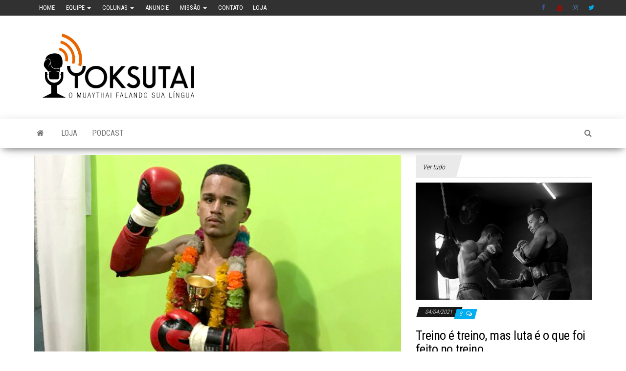

--- FILE ---
content_type: text/html; charset=UTF-8
request_url: https://yoksutai.com/joao-diego-faz-a-luta-da-noite-no-hcm6/
body_size: 14331
content:
<!DOCTYPE html>
<html lang="pt-BR">
    <head>
        <meta http-equiv="content-type" content="text/html; charset=UTF-8" />
        <meta http-equiv="X-UA-Compatible" content="IE=edge">
        <meta name="viewport" content="width=device-width, initial-scale=1">
        <link rel="pingback" href="https://yoksutai.com/xmlrpc.php" />
        <!--||  JM Twitter Cards by Julien Maury 11.1.0  ||-->
<meta name="twitter:card" content="summary_large_image">
<meta name="twitter:creator" content="@yoksutai">
<meta name="twitter:site" content="@yoksutai">
<meta property="og:title" content="João Diego faz a luta da noite no HCM6">
<meta property="og:description" content="Um dos 3 eventos do último sábado (21) foi o HMC 6, Hatha Muay Championship realizado na Cidade Dutra, zona Sul de São Paulo. Segundo o organizador Rogerio Nobre, o show foi enxuto visando a organi">
<meta property="og:image" content="https://yoksutai.com/wp-content/uploads/2018/07/joao-diego-sem-marca.png">
<!--||  /JM Twitter Cards by Julien Maury 11.1.0  ||-->
<title>João Diego faz a luta da noite no HCM6 &#8211; Yoksutai</title>
<meta name='robots' content='max-image-preview:large' />
<link rel='dns-prefetch' href='//fonts.googleapis.com' />
<link rel="alternate" type="application/rss+xml" title="Feed para Yoksutai &raquo;" href="https://yoksutai.com/feed/" />
<link rel="alternate" type="application/rss+xml" title="Feed de comentários para Yoksutai &raquo;" href="https://yoksutai.com/comments/feed/" />
<link rel="alternate" type="application/rss+xml" title="Feed de comentários para Yoksutai &raquo; João Diego faz a luta da noite no HCM6" href="https://yoksutai.com/joao-diego-faz-a-luta-da-noite-no-hcm6/feed/" />
<script type="text/javascript">
/* <![CDATA[ */
window._wpemojiSettings = {"baseUrl":"https:\/\/s.w.org\/images\/core\/emoji\/15.0.3\/72x72\/","ext":".png","svgUrl":"https:\/\/s.w.org\/images\/core\/emoji\/15.0.3\/svg\/","svgExt":".svg","source":{"concatemoji":"https:\/\/yoksutai.com\/wp-includes\/js\/wp-emoji-release.min.js?ver=6.6.4"}};
/*! This file is auto-generated */
!function(i,n){var o,s,e;function c(e){try{var t={supportTests:e,timestamp:(new Date).valueOf()};sessionStorage.setItem(o,JSON.stringify(t))}catch(e){}}function p(e,t,n){e.clearRect(0,0,e.canvas.width,e.canvas.height),e.fillText(t,0,0);var t=new Uint32Array(e.getImageData(0,0,e.canvas.width,e.canvas.height).data),r=(e.clearRect(0,0,e.canvas.width,e.canvas.height),e.fillText(n,0,0),new Uint32Array(e.getImageData(0,0,e.canvas.width,e.canvas.height).data));return t.every(function(e,t){return e===r[t]})}function u(e,t,n){switch(t){case"flag":return n(e,"\ud83c\udff3\ufe0f\u200d\u26a7\ufe0f","\ud83c\udff3\ufe0f\u200b\u26a7\ufe0f")?!1:!n(e,"\ud83c\uddfa\ud83c\uddf3","\ud83c\uddfa\u200b\ud83c\uddf3")&&!n(e,"\ud83c\udff4\udb40\udc67\udb40\udc62\udb40\udc65\udb40\udc6e\udb40\udc67\udb40\udc7f","\ud83c\udff4\u200b\udb40\udc67\u200b\udb40\udc62\u200b\udb40\udc65\u200b\udb40\udc6e\u200b\udb40\udc67\u200b\udb40\udc7f");case"emoji":return!n(e,"\ud83d\udc26\u200d\u2b1b","\ud83d\udc26\u200b\u2b1b")}return!1}function f(e,t,n){var r="undefined"!=typeof WorkerGlobalScope&&self instanceof WorkerGlobalScope?new OffscreenCanvas(300,150):i.createElement("canvas"),a=r.getContext("2d",{willReadFrequently:!0}),o=(a.textBaseline="top",a.font="600 32px Arial",{});return e.forEach(function(e){o[e]=t(a,e,n)}),o}function t(e){var t=i.createElement("script");t.src=e,t.defer=!0,i.head.appendChild(t)}"undefined"!=typeof Promise&&(o="wpEmojiSettingsSupports",s=["flag","emoji"],n.supports={everything:!0,everythingExceptFlag:!0},e=new Promise(function(e){i.addEventListener("DOMContentLoaded",e,{once:!0})}),new Promise(function(t){var n=function(){try{var e=JSON.parse(sessionStorage.getItem(o));if("object"==typeof e&&"number"==typeof e.timestamp&&(new Date).valueOf()<e.timestamp+604800&&"object"==typeof e.supportTests)return e.supportTests}catch(e){}return null}();if(!n){if("undefined"!=typeof Worker&&"undefined"!=typeof OffscreenCanvas&&"undefined"!=typeof URL&&URL.createObjectURL&&"undefined"!=typeof Blob)try{var e="postMessage("+f.toString()+"("+[JSON.stringify(s),u.toString(),p.toString()].join(",")+"));",r=new Blob([e],{type:"text/javascript"}),a=new Worker(URL.createObjectURL(r),{name:"wpTestEmojiSupports"});return void(a.onmessage=function(e){c(n=e.data),a.terminate(),t(n)})}catch(e){}c(n=f(s,u,p))}t(n)}).then(function(e){for(var t in e)n.supports[t]=e[t],n.supports.everything=n.supports.everything&&n.supports[t],"flag"!==t&&(n.supports.everythingExceptFlag=n.supports.everythingExceptFlag&&n.supports[t]);n.supports.everythingExceptFlag=n.supports.everythingExceptFlag&&!n.supports.flag,n.DOMReady=!1,n.readyCallback=function(){n.DOMReady=!0}}).then(function(){return e}).then(function(){var e;n.supports.everything||(n.readyCallback(),(e=n.source||{}).concatemoji?t(e.concatemoji):e.wpemoji&&e.twemoji&&(t(e.twemoji),t(e.wpemoji)))}))}((window,document),window._wpemojiSettings);
/* ]]> */
</script>
<style id='wp-emoji-styles-inline-css' type='text/css'>

	img.wp-smiley, img.emoji {
		display: inline !important;
		border: none !important;
		box-shadow: none !important;
		height: 1em !important;
		width: 1em !important;
		margin: 0 0.07em !important;
		vertical-align: -0.1em !important;
		background: none !important;
		padding: 0 !important;
	}
</style>
<link rel='stylesheet' id='wp-block-library-css' href='https://yoksutai.com/wp-includes/css/dist/block-library/style.min.css?ver=6.6.4' type='text/css' media='all' />
<style id='classic-theme-styles-inline-css' type='text/css'>
/*! This file is auto-generated */
.wp-block-button__link{color:#fff;background-color:#32373c;border-radius:9999px;box-shadow:none;text-decoration:none;padding:calc(.667em + 2px) calc(1.333em + 2px);font-size:1.125em}.wp-block-file__button{background:#32373c;color:#fff;text-decoration:none}
</style>
<style id='global-styles-inline-css' type='text/css'>
:root{--wp--preset--aspect-ratio--square: 1;--wp--preset--aspect-ratio--4-3: 4/3;--wp--preset--aspect-ratio--3-4: 3/4;--wp--preset--aspect-ratio--3-2: 3/2;--wp--preset--aspect-ratio--2-3: 2/3;--wp--preset--aspect-ratio--16-9: 16/9;--wp--preset--aspect-ratio--9-16: 9/16;--wp--preset--color--black: #000000;--wp--preset--color--cyan-bluish-gray: #abb8c3;--wp--preset--color--white: #ffffff;--wp--preset--color--pale-pink: #f78da7;--wp--preset--color--vivid-red: #cf2e2e;--wp--preset--color--luminous-vivid-orange: #ff6900;--wp--preset--color--luminous-vivid-amber: #fcb900;--wp--preset--color--light-green-cyan: #7bdcb5;--wp--preset--color--vivid-green-cyan: #00d084;--wp--preset--color--pale-cyan-blue: #8ed1fc;--wp--preset--color--vivid-cyan-blue: #0693e3;--wp--preset--color--vivid-purple: #9b51e0;--wp--preset--gradient--vivid-cyan-blue-to-vivid-purple: linear-gradient(135deg,rgba(6,147,227,1) 0%,rgb(155,81,224) 100%);--wp--preset--gradient--light-green-cyan-to-vivid-green-cyan: linear-gradient(135deg,rgb(122,220,180) 0%,rgb(0,208,130) 100%);--wp--preset--gradient--luminous-vivid-amber-to-luminous-vivid-orange: linear-gradient(135deg,rgba(252,185,0,1) 0%,rgba(255,105,0,1) 100%);--wp--preset--gradient--luminous-vivid-orange-to-vivid-red: linear-gradient(135deg,rgba(255,105,0,1) 0%,rgb(207,46,46) 100%);--wp--preset--gradient--very-light-gray-to-cyan-bluish-gray: linear-gradient(135deg,rgb(238,238,238) 0%,rgb(169,184,195) 100%);--wp--preset--gradient--cool-to-warm-spectrum: linear-gradient(135deg,rgb(74,234,220) 0%,rgb(151,120,209) 20%,rgb(207,42,186) 40%,rgb(238,44,130) 60%,rgb(251,105,98) 80%,rgb(254,248,76) 100%);--wp--preset--gradient--blush-light-purple: linear-gradient(135deg,rgb(255,206,236) 0%,rgb(152,150,240) 100%);--wp--preset--gradient--blush-bordeaux: linear-gradient(135deg,rgb(254,205,165) 0%,rgb(254,45,45) 50%,rgb(107,0,62) 100%);--wp--preset--gradient--luminous-dusk: linear-gradient(135deg,rgb(255,203,112) 0%,rgb(199,81,192) 50%,rgb(65,88,208) 100%);--wp--preset--gradient--pale-ocean: linear-gradient(135deg,rgb(255,245,203) 0%,rgb(182,227,212) 50%,rgb(51,167,181) 100%);--wp--preset--gradient--electric-grass: linear-gradient(135deg,rgb(202,248,128) 0%,rgb(113,206,126) 100%);--wp--preset--gradient--midnight: linear-gradient(135deg,rgb(2,3,129) 0%,rgb(40,116,252) 100%);--wp--preset--font-size--small: 13px;--wp--preset--font-size--medium: 20px;--wp--preset--font-size--large: 36px;--wp--preset--font-size--x-large: 42px;--wp--preset--spacing--20: 0.44rem;--wp--preset--spacing--30: 0.67rem;--wp--preset--spacing--40: 1rem;--wp--preset--spacing--50: 1.5rem;--wp--preset--spacing--60: 2.25rem;--wp--preset--spacing--70: 3.38rem;--wp--preset--spacing--80: 5.06rem;--wp--preset--shadow--natural: 6px 6px 9px rgba(0, 0, 0, 0.2);--wp--preset--shadow--deep: 12px 12px 50px rgba(0, 0, 0, 0.4);--wp--preset--shadow--sharp: 6px 6px 0px rgba(0, 0, 0, 0.2);--wp--preset--shadow--outlined: 6px 6px 0px -3px rgba(255, 255, 255, 1), 6px 6px rgba(0, 0, 0, 1);--wp--preset--shadow--crisp: 6px 6px 0px rgba(0, 0, 0, 1);}:where(.is-layout-flex){gap: 0.5em;}:where(.is-layout-grid){gap: 0.5em;}body .is-layout-flex{display: flex;}.is-layout-flex{flex-wrap: wrap;align-items: center;}.is-layout-flex > :is(*, div){margin: 0;}body .is-layout-grid{display: grid;}.is-layout-grid > :is(*, div){margin: 0;}:where(.wp-block-columns.is-layout-flex){gap: 2em;}:where(.wp-block-columns.is-layout-grid){gap: 2em;}:where(.wp-block-post-template.is-layout-flex){gap: 1.25em;}:where(.wp-block-post-template.is-layout-grid){gap: 1.25em;}.has-black-color{color: var(--wp--preset--color--black) !important;}.has-cyan-bluish-gray-color{color: var(--wp--preset--color--cyan-bluish-gray) !important;}.has-white-color{color: var(--wp--preset--color--white) !important;}.has-pale-pink-color{color: var(--wp--preset--color--pale-pink) !important;}.has-vivid-red-color{color: var(--wp--preset--color--vivid-red) !important;}.has-luminous-vivid-orange-color{color: var(--wp--preset--color--luminous-vivid-orange) !important;}.has-luminous-vivid-amber-color{color: var(--wp--preset--color--luminous-vivid-amber) !important;}.has-light-green-cyan-color{color: var(--wp--preset--color--light-green-cyan) !important;}.has-vivid-green-cyan-color{color: var(--wp--preset--color--vivid-green-cyan) !important;}.has-pale-cyan-blue-color{color: var(--wp--preset--color--pale-cyan-blue) !important;}.has-vivid-cyan-blue-color{color: var(--wp--preset--color--vivid-cyan-blue) !important;}.has-vivid-purple-color{color: var(--wp--preset--color--vivid-purple) !important;}.has-black-background-color{background-color: var(--wp--preset--color--black) !important;}.has-cyan-bluish-gray-background-color{background-color: var(--wp--preset--color--cyan-bluish-gray) !important;}.has-white-background-color{background-color: var(--wp--preset--color--white) !important;}.has-pale-pink-background-color{background-color: var(--wp--preset--color--pale-pink) !important;}.has-vivid-red-background-color{background-color: var(--wp--preset--color--vivid-red) !important;}.has-luminous-vivid-orange-background-color{background-color: var(--wp--preset--color--luminous-vivid-orange) !important;}.has-luminous-vivid-amber-background-color{background-color: var(--wp--preset--color--luminous-vivid-amber) !important;}.has-light-green-cyan-background-color{background-color: var(--wp--preset--color--light-green-cyan) !important;}.has-vivid-green-cyan-background-color{background-color: var(--wp--preset--color--vivid-green-cyan) !important;}.has-pale-cyan-blue-background-color{background-color: var(--wp--preset--color--pale-cyan-blue) !important;}.has-vivid-cyan-blue-background-color{background-color: var(--wp--preset--color--vivid-cyan-blue) !important;}.has-vivid-purple-background-color{background-color: var(--wp--preset--color--vivid-purple) !important;}.has-black-border-color{border-color: var(--wp--preset--color--black) !important;}.has-cyan-bluish-gray-border-color{border-color: var(--wp--preset--color--cyan-bluish-gray) !important;}.has-white-border-color{border-color: var(--wp--preset--color--white) !important;}.has-pale-pink-border-color{border-color: var(--wp--preset--color--pale-pink) !important;}.has-vivid-red-border-color{border-color: var(--wp--preset--color--vivid-red) !important;}.has-luminous-vivid-orange-border-color{border-color: var(--wp--preset--color--luminous-vivid-orange) !important;}.has-luminous-vivid-amber-border-color{border-color: var(--wp--preset--color--luminous-vivid-amber) !important;}.has-light-green-cyan-border-color{border-color: var(--wp--preset--color--light-green-cyan) !important;}.has-vivid-green-cyan-border-color{border-color: var(--wp--preset--color--vivid-green-cyan) !important;}.has-pale-cyan-blue-border-color{border-color: var(--wp--preset--color--pale-cyan-blue) !important;}.has-vivid-cyan-blue-border-color{border-color: var(--wp--preset--color--vivid-cyan-blue) !important;}.has-vivid-purple-border-color{border-color: var(--wp--preset--color--vivid-purple) !important;}.has-vivid-cyan-blue-to-vivid-purple-gradient-background{background: var(--wp--preset--gradient--vivid-cyan-blue-to-vivid-purple) !important;}.has-light-green-cyan-to-vivid-green-cyan-gradient-background{background: var(--wp--preset--gradient--light-green-cyan-to-vivid-green-cyan) !important;}.has-luminous-vivid-amber-to-luminous-vivid-orange-gradient-background{background: var(--wp--preset--gradient--luminous-vivid-amber-to-luminous-vivid-orange) !important;}.has-luminous-vivid-orange-to-vivid-red-gradient-background{background: var(--wp--preset--gradient--luminous-vivid-orange-to-vivid-red) !important;}.has-very-light-gray-to-cyan-bluish-gray-gradient-background{background: var(--wp--preset--gradient--very-light-gray-to-cyan-bluish-gray) !important;}.has-cool-to-warm-spectrum-gradient-background{background: var(--wp--preset--gradient--cool-to-warm-spectrum) !important;}.has-blush-light-purple-gradient-background{background: var(--wp--preset--gradient--blush-light-purple) !important;}.has-blush-bordeaux-gradient-background{background: var(--wp--preset--gradient--blush-bordeaux) !important;}.has-luminous-dusk-gradient-background{background: var(--wp--preset--gradient--luminous-dusk) !important;}.has-pale-ocean-gradient-background{background: var(--wp--preset--gradient--pale-ocean) !important;}.has-electric-grass-gradient-background{background: var(--wp--preset--gradient--electric-grass) !important;}.has-midnight-gradient-background{background: var(--wp--preset--gradient--midnight) !important;}.has-small-font-size{font-size: var(--wp--preset--font-size--small) !important;}.has-medium-font-size{font-size: var(--wp--preset--font-size--medium) !important;}.has-large-font-size{font-size: var(--wp--preset--font-size--large) !important;}.has-x-large-font-size{font-size: var(--wp--preset--font-size--x-large) !important;}
:where(.wp-block-post-template.is-layout-flex){gap: 1.25em;}:where(.wp-block-post-template.is-layout-grid){gap: 1.25em;}
:where(.wp-block-columns.is-layout-flex){gap: 2em;}:where(.wp-block-columns.is-layout-grid){gap: 2em;}
:root :where(.wp-block-pullquote){font-size: 1.5em;line-height: 1.6;}
</style>
<link rel='stylesheet' id='post_hit_counter-frontend-css' href='https://yoksutai.com/wp-content/plugins/post-hit-counter/assets/css/frontend.css?ver=1.3.2' type='text/css' media='all' />
<link rel='stylesheet' id='wspsc-style-css' href='https://yoksutai.com/wp-content/plugins/wordpress-simple-paypal-shopping-cart/wp_shopping_cart_style.css?ver=4.6.2' type='text/css' media='all' />
<link rel='stylesheet' id='ps_style-css' href='https://yoksutai.com/wp-content/plugins/wp-pagseguro-payments/styles.css?ver=6.6.4' type='text/css' media='all' />
<link rel='stylesheet' id='envo-magazine-fonts-css' href='https://fonts.googleapis.com/css?family=Roboto+Condensed%3A300%2C400%2C700&#038;subset=latin%2Clatin-ext' type='text/css' media='all' />
<link rel='stylesheet' id='bootstrap-css' href='https://yoksutai.com/wp-content/themes/envo-magazine/css/bootstrap.css?ver=3.3.7' type='text/css' media='all' />
<link rel='stylesheet' id='envo-magazine-stylesheet-css' href='https://yoksutai.com/wp-content/themes/envo-magazine/style.css?ver=1.3.6' type='text/css' media='all' />
<link rel='stylesheet' id='font-awesome-css' href='https://yoksutai.com/wp-content/themes/envo-magazine/css/font-awesome.min.css?ver=4.7.0' type='text/css' media='all' />
<link rel='stylesheet' id='post_hit_counter-widget-css' href='https://yoksutai.com/wp-content/plugins/post-hit-counter/assets/css/widget.css?ver=1.3.2' type='text/css' media='all' />
<script type="text/javascript" src="https://yoksutai.com/wp-includes/js/jquery/jquery.min.js?ver=3.7.1" id="jquery-core-js"></script>
<script type="text/javascript" src="https://yoksutai.com/wp-includes/js/jquery/jquery-migrate.min.js?ver=3.4.1" id="jquery-migrate-js"></script>
<link rel="https://api.w.org/" href="https://yoksutai.com/wp-json/" /><link rel="alternate" title="JSON" type="application/json" href="https://yoksutai.com/wp-json/wp/v2/posts/17949" /><link rel="EditURI" type="application/rsd+xml" title="RSD" href="https://yoksutai.com/xmlrpc.php?rsd" />
<meta name="generator" content="WordPress 6.6.4" />
<link rel="canonical" href="https://yoksutai.com/joao-diego-faz-a-luta-da-noite-no-hcm6/" />
<link rel='shortlink' href='https://yoksutai.com/?p=17949' />
<link rel="alternate" title="oEmbed (JSON)" type="application/json+oembed" href="https://yoksutai.com/wp-json/oembed/1.0/embed?url=https%3A%2F%2Fyoksutai.com%2Fjoao-diego-faz-a-luta-da-noite-no-hcm6%2F" />
<link rel="alternate" title="oEmbed (XML)" type="text/xml+oembed" href="https://yoksutai.com/wp-json/oembed/1.0/embed?url=https%3A%2F%2Fyoksutai.com%2Fjoao-diego-faz-a-luta-da-noite-no-hcm6%2F&#038;format=xml" />

<!-- WP Simple Shopping Cart plugin v4.6.2 - https://www.tipsandtricks-hq.com/wordpress-simple-paypal-shopping-cart-plugin-768/ -->

	<script type="text/javascript">
	<!--
	//
	function ReadForm (obj1, tst)
	{
	    // Read the user form
	    var i,j,pos;
	    val_total="";val_combo="";

	    for (i=0; i<obj1.length; i++)
	    {
	        // run entire form
	        obj = obj1.elements[i];           // a form element

	        if (obj.type == "select-one")
	        {   // just selects
	            if (obj.name == "quantity" ||
	                obj.name == "amount") continue;
		        pos = obj.selectedIndex;        // which option selected
		        val = obj.options[pos].value;   // selected value
		        val_combo = val_combo + " (" + val + ")";
	        }
	    }
		// Now summarize everything we have processed above
		val_total = obj1.product_tmp.value + val_combo;
		obj1.wspsc_product.value = val_total;
	}
	//-->
	</script><!--buffer start custom--!>
<!--start callback custom--!>

	<style type="text/css" id="envo-magazine-header-css">
				.site-title,
		.site-description {
			position: absolute;
			clip: rect(1px, 1px, 1px, 1px);
		}
		
	</style>
	<link rel="icon" href="https://yoksutai.com/wp-content/uploads/2016/02/cropped-yoksutai-marca-pta45px-1-1-32x32.png" sizes="32x32" />
<link rel="icon" href="https://yoksutai.com/wp-content/uploads/2016/02/cropped-yoksutai-marca-pta45px-1-1-192x192.png" sizes="192x192" />
<link rel="apple-touch-icon" href="https://yoksutai.com/wp-content/uploads/2016/02/cropped-yoksutai-marca-pta45px-1-1-180x180.png" />
<meta name="msapplication-TileImage" content="https://yoksutai.com/wp-content/uploads/2016/02/cropped-yoksutai-marca-pta45px-1-1-270x270.png" />
    </head>
    <body id="blog" class="post-template-default single single-post postid-17949 single-format-standard wp-custom-logo">
                	<div class="top-menu" >
		<nav id="top-navigation" class="navbar navbar-inverse bg-dark">     
			<div class="container">   
				<div class="navbar-header">
					<button type="button" class="navbar-toggle" data-toggle="collapse" data-target=".navbar-2-collapse">
						<span class="sr-only">Alternar navegação</span>
						<span class="icon-bar"></span>
						<span class="icon-bar"></span>
						<span class="icon-bar"></span>
					</button>
				</div>
				<div class="collapse navbar-collapse navbar-2-collapse">
					<div class="menu-menu-yoksutai-container"><ul id="menu-menu-yoksutai" class="nav navbar-nav navbar-left"><li itemscope="itemscope" itemtype="https://www.schema.org/SiteNavigationElement" id="menu-item-2801" class="menu-item menu-item-type-custom menu-item-object-custom menu-item-home menu-item-2801"><a title="Home" href="http://yoksutai.com/">Home</a></li>
<li itemscope="itemscope" itemtype="https://www.schema.org/SiteNavigationElement" id="menu-item-9032" class="menu-item menu-item-type-post_type menu-item-object-page menu-item-has-children menu-item-9032 dropdown"><a href="https://yoksutai.com/equipe/" data-toggle="dropdown" class="dropdown-toggle" aria-haspopup="true" title="Equipe"><i class="fa Quem faz o Yoksutai" aria-hidden="true"></i>&nbsp;Equipe <span class="caret"></span></a>
<ul role="menu" class=" dropdown-menu" >
	<li itemscope="itemscope" itemtype="https://www.schema.org/SiteNavigationElement" id="menu-item-2798" class="menu-item menu-item-type-post_type menu-item-object-page menu-item-2798"><a title="Leo Amendoim Monteiro" href="https://yoksutai.com/leo-amendoim-monteiro/">Leo Amendoim Monteiro</a></li>
	<li itemscope="itemscope" itemtype="https://www.schema.org/SiteNavigationElement" id="menu-item-2799" class="menu-item menu-item-type-post_type menu-item-object-page menu-item-2799"><a title="Jos Mendonça" href="https://yoksutai.com/jos-mendonca/">Jos Mendonça</a></li>
	<li itemscope="itemscope" itemtype="https://www.schema.org/SiteNavigationElement" id="menu-item-9001" class="menu-item menu-item-type-post_type menu-item-object-page menu-item-9001"><a title="Ge Fujii" href="https://yoksutai.com/ge-fujii/">Ge Fujii</a></li>
	<li itemscope="itemscope" itemtype="https://www.schema.org/SiteNavigationElement" id="menu-item-8993" class="menu-item menu-item-type-post_type menu-item-object-page menu-item-8993"><a title="Leonardo Elias" href="https://yoksutai.com/leonardo-elias/">Leonardo Elias</a></li>
	<li itemscope="itemscope" itemtype="https://www.schema.org/SiteNavigationElement" id="menu-item-8989" class="menu-item menu-item-type-post_type menu-item-object-page menu-item-8989"><a title="Nathalia Viana" href="https://yoksutai.com/nathalia-viana/">Nathalia Viana</a></li>
	<li itemscope="itemscope" itemtype="https://www.schema.org/SiteNavigationElement" id="menu-item-10630" class="menu-item menu-item-type-post_type menu-item-object-page menu-item-10630"><a title="Felipe Cazolari" href="https://yoksutai.com/felipe-cazolari/">Felipe Cazolari</a></li>
	<li itemscope="itemscope" itemtype="https://www.schema.org/SiteNavigationElement" id="menu-item-13537" class="menu-item menu-item-type-post_type menu-item-object-page menu-item-13537"><a title="Michael Charuto" href="https://yoksutai.com/michael-charuto/">Michael Charuto</a></li>
</ul>
</li>
<li itemscope="itemscope" itemtype="https://www.schema.org/SiteNavigationElement" id="menu-item-8894" class="menu-item menu-item-type-custom menu-item-object-custom menu-item-has-children menu-item-8894 dropdown"><a href="http://yoksutai.com/category/colunas/" data-toggle="dropdown" class="dropdown-toggle" aria-haspopup="true" title="Colunas"><i class="fa Conheça a opinião dos colunistas" aria-hidden="true"></i>&nbsp;Colunas <span class="caret"></span></a>
<ul role="menu" class=" dropdown-menu" >
	<li itemscope="itemscope" itemtype="https://www.schema.org/SiteNavigationElement" id="menu-item-11126" class="menu-item menu-item-type-custom menu-item-object-custom menu-item-11126"><a title="Opinião do Amendoim" href="https://yoksutai.com/blog/category/colunas/opiniao-do-amendoim/">Opinião do Amendoim</a></li>
	<li itemscope="itemscope" itemtype="https://www.schema.org/SiteNavigationElement" id="menu-item-11121" class="menu-item menu-item-type-custom menu-item-object-custom menu-item-11121"><a title="Coluna da Nathalia" href="http://yoksutai.com/blog/category/colunas/coluna-da-nathalia/">Coluna da Nathalia</a></li>
	<li itemscope="itemscope" itemtype="https://www.schema.org/SiteNavigationElement" id="menu-item-11120" class="menu-item menu-item-type-custom menu-item-object-custom menu-item-11120"><a title="Dica do Cazolari" href="http://yoksutai.com/blog/category/colunas/dica-do-cazolari/">Dica do Cazolari</a></li>
	<li itemscope="itemscope" itemtype="https://www.schema.org/SiteNavigationElement" id="menu-item-13539" class="menu-item menu-item-type-custom menu-item-object-custom menu-item-13539"><a title="Dieta de Gorila" href="https://yoksutai.com/category/dieta-de-gorila">Dieta de Gorila</a></li>
</ul>
</li>
<li itemscope="itemscope" itemtype="https://www.schema.org/SiteNavigationElement" id="menu-item-2730" class="menu-item menu-item-type-post_type menu-item-object-page menu-item-2730"><a href="https://yoksutai.com/anuncie/" title="Anuncie"><i class="fa Veja nossa opções de publicidade" aria-hidden="true"></i>&nbsp;Anuncie</a></li>
<li itemscope="itemscope" itemtype="https://www.schema.org/SiteNavigationElement" id="menu-item-3079" class="menu-item menu-item-type-post_type menu-item-object-page menu-item-has-children menu-item-3079 dropdown"><a href="https://yoksutai.com/aos-leitores/" data-toggle="dropdown" class="dropdown-toggle" aria-haspopup="true" title="Missão"><i class="fa Porque existe o Yoksutai" aria-hidden="true"></i>&nbsp;Missão <span class="caret"></span></a>
<ul role="menu" class=" dropdown-menu" >
	<li itemscope="itemscope" itemtype="https://www.schema.org/SiteNavigationElement" id="menu-item-3007" class="menu-item menu-item-type-post_type menu-item-object-page menu-item-privacy-policy menu-item-3007"><a href="https://yoksutai.com/politica-privacidade/" title="Politica Privacidade"><i class="fa Coisas chatas, mas necessárias" aria-hidden="true"></i>&nbsp;Politica Privacidade</a></li>
	<li itemscope="itemscope" itemtype="https://www.schema.org/SiteNavigationElement" id="menu-item-2906" class="menu-item menu-item-type-post_type menu-item-object-page menu-item-2906"><a href="https://yoksutai.com/podcast/" title="Podcast"><i class="fa Faça download em MP3" aria-hidden="true"></i>&nbsp;Podcast</a></li>
</ul>
</li>
<li itemscope="itemscope" itemtype="https://www.schema.org/SiteNavigationElement" id="menu-item-2728" class="menu-item menu-item-type-post_type menu-item-object-page menu-item-2728"><a href="https://yoksutai.com/fale-conosco-2/" title="Contato"><i class="fa Dúvidas, críticas, sugestões" aria-hidden="true"></i>&nbsp;Contato</a></li>
<li itemscope="itemscope" itemtype="https://www.schema.org/SiteNavigationElement" id="menu-item-22303" class="menu-item menu-item-type-custom menu-item-object-custom menu-item-22303"><a title="Loja" href="http://loja.yoksutai.com">Loja</a></li>
</ul></div><div class="menu-social-menu-container"><ul id="menu-social-menu" class="nav navbar-nav navbar-right"><li itemscope="itemscope" itemtype="https://www.schema.org/SiteNavigationElement" id="menu-item-309" class="menu-item menu-item-type-custom menu-item-object-custom menu-item-309"><a title="Facebook" href="http://facebook.com/yoksutai">Facebook</a></li>
<li itemscope="itemscope" itemtype="https://www.schema.org/SiteNavigationElement" id="menu-item-311" class="menu-item menu-item-type-custom menu-item-object-custom menu-item-311"><a title="Youtube" href="http://youtube.com/yoksutai">Youtube</a></li>
<li itemscope="itemscope" itemtype="https://www.schema.org/SiteNavigationElement" id="menu-item-313" class="menu-item menu-item-type-custom menu-item-object-custom menu-item-313"><a title="Instagram" href="http://instagram.com/yoksutai">Instagram</a></li>
<li itemscope="itemscope" itemtype="https://www.schema.org/SiteNavigationElement" id="menu-item-22301" class="menu-item menu-item-type-custom menu-item-object-custom menu-item-22301"><a title="Twitter" href="https://twitter.com/yoksutai">Twitter</a></li>
</ul></div>				</div>
			</div>    
		</nav> 
	</div>
<div class="site-header container-fluid">
	<div class="container" >
		<div class="row" >
			<div class="site-heading " >
				<div class="site-branding-logo">
					<a href="https://yoksutai.com/" class="custom-logo-link" rel="home"><img width="346" height="171" src="https://yoksutai.com/wp-content/uploads/2019/08/YOKSUTAI-HEADER.png" class="custom-logo" alt="Yoksutai" decoding="async" fetchpriority="high" srcset="https://yoksutai.com/wp-content/uploads/2019/08/YOKSUTAI-HEADER.png 346w, https://yoksutai.com/wp-content/uploads/2019/08/YOKSUTAI-HEADER-300x148.png 300w" sizes="(max-width: 346px) 100vw, 346px" /></a>				</div>
				<div class="site-branding-text">
											<p class="site-title"><a href="https://yoksutai.com/" rel="home">Yoksutai</a></p>
					
									</div><!-- .site-branding-text -->
			</div>
				
		</div>
	</div>
</div>
 
<div class="main-menu">
	<nav id="site-navigation" class="navbar navbar-default">     
		<div class="container">   
			<div class="navbar-header">
									<div id="main-menu-panel" class="open-panel" data-panel="main-menu-panel">
						<span></span>
						<span></span>
						<span></span>
					</div>
							</div> 
						<ul class="nav navbar-nav search-icon navbar-left hidden-xs">
				<li class="home-icon">
					<a href="https://yoksutai.com/" title="Yoksutai">
						<i class="fa fa-home"></i>
					</a>
				</li>
			</ul>
			<div class="menu-container"><ul id="menu-yok-novo" class="nav navbar-nav navbar-left"><li itemscope="itemscope" itemtype="https://www.schema.org/SiteNavigationElement" id="menu-item-22294" class="menu-item menu-item-type-custom menu-item-object-custom menu-item-22294"><a title="Loja" target="_blank" href="http://loja.yoksutai.com">Loja</a></li>
<li itemscope="itemscope" itemtype="https://www.schema.org/SiteNavigationElement" id="menu-item-22012" class="menu-item menu-item-type-custom menu-item-object-custom menu-item-22012"><a title="Podcast" href="https://anchor.fm/yoksutai">Podcast</a></li>
</ul></div>			<ul class="nav navbar-nav search-icon navbar-right hidden-xs">
				<li class="top-search-icon">
					<a href="#">
						<i class="fa fa-search"></i>
					</a>
				</li>
				<div class="top-search-box">
					<form role="search" method="get" id="searchform" class="searchform" action="https://yoksutai.com/">
				<div>
					<label class="screen-reader-text" for="s">Pesquisar por:</label>
					<input type="text" value="" name="s" id="s" />
					<input type="submit" id="searchsubmit" value="Pesquisar" />
				</div>
			</form>				</div>
			</ul>
		</div>
			</nav> 
</div>

 
<div class="container main-container" role="main">
	<div class="page-area">
		
<!-- start content container -->
<!-- start content container -->
<div class="row">      
	<article class="col-md-8">
		                         
				<div class="post-17949 post type-post status-publish format-standard has-post-thumbnail hentry category-especiais category-noticias tag-hatha-muay-championship tag-joao-diego">
								<div class="news-thumb ">
				<img src="https://yoksutai.com/wp-content/uploads/2018/07/joao-diego-sem-marca.png" title="João Diego faz a luta da noite no HCM6" alt="João Diego faz a luta da noite no HCM6" />
			</div><!-- .news-thumb -->	
							<h1 class="single-title">João Diego faz a luta da noite no HCM6</h1>						<span class="posted-date">
		24/07/2018	</span>
	<span class="comments-meta">
						<a href="https://yoksutai.com/joao-diego-faz-a-luta-da-noite-no-hcm6/#comments" rel="nofollow" title="ComentarJoão Diego faz a luta da noite no HCM6">
					0				</a>
					<i class="fa fa-comments-o"></i>
	</span>
								<span class="author-meta">
			<span class="author-meta-by">Por</span>
			<a href="https://yoksutai.com/author/leo-monteiro/">
				Leo Monteiro			</a>
		</span>
						<div class="single-content"> 
						<div class="single-entry-summary">
							 
							<p>Um dos 3 eventos do último sábado (21) foi o HMC 6, Hatha Muay Championship realizado na Cidade Dutra, zona Sul de São Paulo. Segundo o organizador Rogerio Nobre, o show foi enxuto visando a organização e a formulação de um ranking com 11 lutas e arbitragem Feplam.</p>
<p>Rogerio ainda apontou João Diego da Team Brave como destaque do evento após vitória sobre o atleta da casa B. Boy da Hatha Muay e avisa que a sétima edição do HMC está marcada para 16 de dezembro.</p>
<p>Financie o Yoksutai, <a href="https://yoksutai.com/AsM9D">Vire Caveira</a>.<br />
Inscreva-se em nosso <a href="https://yoksutai.com/RcIme">YouTube </a>e siga-nos no <a href="https://yoksutai.com/CD2fb">Instagram</a>.</p>
<p>&nbsp;</p>
<p><a href="https://yoksutai.com/wp-content/uploads/2018/07/WhatsApp-Image-2018-07-23-at-10.00.20.jpeg"><img decoding="async" class="alignnone size-full wp-image-17950" src="https://yoksutai.com/wp-content/uploads/2018/07/WhatsApp-Image-2018-07-23-at-10.00.20.jpeg" alt="" width="1200" height="645" srcset="https://yoksutai.com/wp-content/uploads/2018/07/WhatsApp-Image-2018-07-23-at-10.00.20.jpeg 1200w, https://yoksutai.com/wp-content/uploads/2018/07/WhatsApp-Image-2018-07-23-at-10.00.20-300x161.jpeg 300w, https://yoksutai.com/wp-content/uploads/2018/07/WhatsApp-Image-2018-07-23-at-10.00.20-768x413.jpeg 768w, https://yoksutai.com/wp-content/uploads/2018/07/WhatsApp-Image-2018-07-23-at-10.00.20-1024x550.jpeg 1024w" sizes="(max-width: 1200px) 100vw, 1200px" /></a></p>
<p><strong>RESULTADOS OFICIAIS:</strong></p>
<p><strong>Hatha Muay Combat 6</strong><br />
<strong>São Paulo, 21 de julho de 2018</strong></p>
<p>53,5Kg &#8211; Bruna (Puro Impacto) venceu Nathasha (Regis Fight Team) por pontos<br />
61Kg &#8211; Estivesson (Puro Impacto) venceu Thiago (Sagat Thai) por pontos<br />
61 Kg &#8211; Gabriel Gadu (Team Brave) venceu William (Hatha Muay) por pontos<br />
61Kg &#8211; Predador (Hatha Muay) venceu Gabriel Porto (Peso Pesado) por pontos<br />
63,5Kg &#8211; Renan (Hatha Muay) venceu Arthur (Hatha Muay) por pontos<br />
63,5Kg &#8211; João Diego (Team Brave) venceu B. Boy (Hatha Muay) por pontos<br />
67Kg &#8211; Rogério (Mamba Thai) venceu Adriano (Hatha Muay) por pontos<br />
70Kg &#8211; Matheus (Team Brave) venceu Kauê (Peso Pesado) por TKO<br />
72,5Kg &#8211; Jerson (Hatha Muay) venceu Leandro (Hatha Muay) por pontos<br />
76Kg &#8211; Vinicius (Puro Impacto) venceu Jorge (Farangs) por pontos</p>
 
							 
						</div><!-- .single-entry-summary -->
												<div class="entry-footer"><div class="cat-links"><span class="space-right">Categoria</span><a href="https://yoksutai.com/category/especiais/">Especiais</a> <a href="https://yoksutai.com/category/noticias/">Notícias</a></div><div class="tags-links"><span class="space-right">Tags</span><a href="https://yoksutai.com/tag/hatha-muay-championship/">hatha muay championship</a> <a href="https://yoksutai.com/tag/joao-diego/">João Diego</a></div></div>					</div>
							<div class="prev-next-links">
					<div class="arrowLeft">
				<a href="https://yoksutai.com/heart-of-fighters-4-traz-bahia-contra-felype-com-r-1-000-em-jogo/" rel="prev"><i class="fa fa-angle-double-left fa-2x" aria-hidden="true"></i></a>				<div class="prev-next-links-thumb">
					<a href="https://yoksutai.com/heart-of-fighters-4-traz-bahia-contra-felype-com-r-1-000-em-jogo/" rel="prev"><img width="160" height="90" src="https://yoksutai.com/wp-content/uploads/2018/07/capa_youtube-felype-bhai.png" class="attachment-envo-magazine-thumbnail size-envo-magazine-thumbnail wp-post-image" alt="" decoding="async" srcset="https://yoksutai.com/wp-content/uploads/2018/07/capa_youtube-felype-bhai.png 800w, https://yoksutai.com/wp-content/uploads/2018/07/capa_youtube-felype-bhai-300x169.png 300w, https://yoksutai.com/wp-content/uploads/2018/07/capa_youtube-felype-bhai-768x432.png 768w" sizes="(max-width: 160px) 100vw, 160px" /></a>				</div>
				<div class="prev-next-links-title">
					<a href="https://yoksutai.com/heart-of-fighters-4-traz-bahia-contra-felype-com-r-1-000-em-jogo/" rel="prev">Heart of Fighters 4 traz Bahia contra Felype com R$ 1.000 em jogo</a>				</div>	
			</div>
			
			<div class="arrowRight">
				<a href="https://yoksutai.com/confiram-os-destaques-do-war-muaythai-2a-edicao/" rel="next"><i class="fa fa-angle-double-right fa-2x" aria-hidden="true"></i></a>				<div class="prev-next-links-thumb">
					<a href="https://yoksutai.com/confiram-os-destaques-do-war-muaythai-2a-edicao/" rel="next"><img width="160" height="90" src="https://yoksutai.com/wp-content/uploads/2018/07/capa_youtube-war.png" class="attachment-envo-magazine-thumbnail size-envo-magazine-thumbnail wp-post-image" alt="" decoding="async" srcset="https://yoksutai.com/wp-content/uploads/2018/07/capa_youtube-war.png 800w, https://yoksutai.com/wp-content/uploads/2018/07/capa_youtube-war-300x169.png 300w, https://yoksutai.com/wp-content/uploads/2018/07/capa_youtube-war-768x432.png 768w" sizes="(max-width: 160px) 100vw, 160px" /></a>				</div>
				<div class="prev-next-links-title">
					<a href="https://yoksutai.com/confiram-os-destaques-do-war-muaythai-2a-edicao/" rel="next">Confiram os destaques do War Muaythai 2ª edição</a>				</div>	
			</div>
		
				</div>
													<div class="single-footer row">
							<div class="col-md-4">
								<div class="postauthor-container">			  
	<div class="postauthor-title">
		<h4 class="about">
			Sobre o Autor		</h4>
		<div class="">
			<span class="fn">
				<a href="https://yoksutai.com/author/leo-monteiro/" title="Posts de Leo Monteiro" rel="author">Leo Monteiro</a>			</span>
		</div> 				
	</div>        	
	<div class="postauthor-content">	             						           
		<p>
			Escrevendo, fotografando, filmando, editando, promovendo e fazendo esse tal de muaythai chegar ao próximo nível.		</p>					
	</div>	 		
</div>
							</div>
							<div class="col-md-8">
									<div id="comments" class="comments-template">
			<div id="respond" class="comment-respond">
		<h3 id="reply-title" class="comment-reply-title">Deixe um comentário <small><a rel="nofollow" id="cancel-comment-reply-link" href="/joao-diego-faz-a-luta-da-noite-no-hcm6/#respond" style="display:none;">Cancelar resposta</a></small></h3><form action="https://yoksutai.com/wp-comments-post.php" method="post" id="commentform" class="comment-form"><p class="comment-notes"><span id="email-notes">O seu endereço de e-mail não será publicado.</span> <span class="required-field-message">Campos obrigatórios são marcados com <span class="required">*</span></span></p><p class="comment-form-comment"><label for="comment">Comentário <span class="required">*</span></label> <textarea id="comment" name="comment" cols="45" rows="8" maxlength="65525" required="required"></textarea></p><p class="comment-form-author"><label for="author">Nome <span class="required">*</span></label> <input id="author" name="author" type="text" value="" size="30" maxlength="245" autocomplete="name" required="required" /></p>
<p class="comment-form-email"><label for="email">E-mail <span class="required">*</span></label> <input id="email" name="email" type="text" value="" size="30" maxlength="100" aria-describedby="email-notes" autocomplete="email" required="required" /></p>
<p class="comment-form-url"><label for="url">Site</label> <input id="url" name="url" type="text" value="" size="30" maxlength="200" autocomplete="url" /></p>
<p class="form-submit"><input name="submit" type="submit" id="submit" class="submit" value="Publicar comentário" /> <input type='hidden' name='comment_post_ID' value='17949' id='comment_post_ID' />
<input type='hidden' name='comment_parent' id='comment_parent' value='0' />
</p><p style="display: none;"><input type="hidden" id="akismet_comment_nonce" name="akismet_comment_nonce" value="a3d8b26b45" /></p><p style="display: none;"><input type="hidden" id="ak_js" name="ak_js" value="98"/></p></form>	</div><!-- #respond -->
		</div>
 
							</div>
						</div>
									</div>        
			        
		    
	</article> 
		<aside id="sidebar" class="col-md-4">
		<div id="envo-magazine-mix-column-news-3" class="widget mix-news-section">
			<div class="mix-col-section">

				<div class="section-title">

					
							<a href="https://yoksutai.com/category/colunas/">Ver tudo</a>

							
				</div>

				<div class="inner-wrapper row">
					
								<div class="news-item col-md-12">
												<div class="news-thumb ">
				<a href="https://yoksutai.com/treino-e-treino-mas-luta-e-o-que-foi-feito-no-treino/" title="Treino é treino, mas luta é o que foi feito no treino">
					<img src="https://yoksutai.com/wp-content/uploads/2021/04/lipao-walter.jpg" title="Treino é treino, mas luta é o que foi feito no treino" alt="Treino é treino, mas luta é o que foi feito no treino" />
				</a>
			</div><!-- .news-thumb -->
												<span class="posted-date">
		04/04/2021	</span>
	<span class="comments-meta">
						<a href="https://yoksutai.com/treino-e-treino-mas-luta-e-o-que-foi-feito-no-treino/#comments" rel="nofollow" title="ComentarTreino é treino, mas luta é o que foi feito no treino">
					8				</a>
					<i class="fa fa-comments-o"></i>
	</span>
										<div class="news-text-wrap first-wrap">
										<h2 class="entry-title"><a href="https://yoksutai.com/treino-e-treino-mas-luta-e-o-que-foi-feito-no-treino/" rel="bookmark">Treino é treino, mas luta é o que foi feito no treino</a></h2>
												<span class="author-meta">
			<span class="author-meta-by">Por</span>
			<a href="https://yoksutai.com/author/leo-monteiro/">
				Leo Monteiro			</a>
		</span>
											<div class="post-excerpt">
											<p>Direto ao ponto, se o muaythai é força e foram mais de 10 anos para fazer os brasileiros entenderem, não...</p>
										</div><!-- .post-excerpt -->

									</div><!-- .news-text-wrap -->
								</div><!-- .news-item -->

							
								<div class="news-item col-md-6">
												<div class="news-thumb ">
				<a href="https://yoksutai.com/simples-porem-dificil/" title="Simples, porém difícil">
					<img src="https://yoksutai.com/wp-content/uploads/2020/11/Foto-720x405.png" title="Simples, porém difícil" alt="Simples, porém difícil" />
				</a>
			</div><!-- .news-thumb -->
												<span class="posted-date">
		16/11/2020	</span>
	<span class="comments-meta">
						<a href="https://yoksutai.com/simples-porem-dificil/#comments" rel="nofollow" title="ComentarSimples, porém difícil">
					0				</a>
					<i class="fa fa-comments-o"></i>
	</span>
										<div class="news-text-wrap first-wrap">
										<h2 class="entry-title"><a href="https://yoksutai.com/simples-porem-dificil/" rel="bookmark">Simples, porém difícil</a></h2>
												<span class="author-meta">
			<span class="author-meta-by">Por</span>
			<a href="https://yoksutai.com/author/nathalia/">
				Nathalia Viana			</a>
		</span>
											<div class="post-excerpt">
											<p>No meio da luta, ouvimos tanto sobre determinação, sobre superar limites, que isso vira uma obsessão. Em um determinado ponto,...</p>
										</div><!-- .post-excerpt -->
										
									</div><!-- .news-text-wrap -->
								</div><!-- .news-item -->

								
								<div class="news-item col-md-6">
												<div class="news-thumb ">
				<a href="https://yoksutai.com/como-rodtang-se-tornou-o-lutador-mais-caro-e-mais-divertido-dos-ultimos-ano/" title="Como Rodtang se tornou o lutador mais caro e divertido dos últimos anos">
					<img src="https://yoksutai.com/wp-content/uploads/2020/07/rodt.jpg" title="Como Rodtang se tornou o lutador mais caro e divertido dos últimos anos" alt="Como Rodtang se tornou o lutador mais caro e divertido dos últimos anos" />
				</a>
			</div><!-- .news-thumb -->
												<span class="posted-date">
		22/07/2020	</span>
	<span class="comments-meta">
						<a href="https://yoksutai.com/como-rodtang-se-tornou-o-lutador-mais-caro-e-mais-divertido-dos-ultimos-ano/#comments" rel="nofollow" title="ComentarComo Rodtang se tornou o lutador mais caro e divertido dos últimos anos">
					0				</a>
					<i class="fa fa-comments-o"></i>
	</span>
										<div class="news-text-wrap first-wrap">
										<h2 class="entry-title"><a href="https://yoksutai.com/como-rodtang-se-tornou-o-lutador-mais-caro-e-mais-divertido-dos-ultimos-ano/" rel="bookmark">Como Rodtang se tornou o lutador mais caro e divertido dos últimos anos</a></h2>
												<span class="author-meta">
			<span class="author-meta-by">Por</span>
			<a href="https://yoksutai.com/author/leo-monteiro/">
				Leo Monteiro			</a>
		</span>
											<div class="post-excerpt">
											<p>Depois de 10 anos na academia de Jitmuangnont, Rodtung Jimungnon passou de uma promessa de 13 anos do sul da...</p>
										</div><!-- .post-excerpt -->
										
									</div><!-- .news-text-wrap -->
								</div><!-- .news-item -->

								
									</div><!-- .inner-wrapper -->

			</div><!-- .mix-column-news -->

			</div><div id="envo-magazine-extended-recent-posts-3" class="widget extended-recent-posts">
			<div class="recent-news-section">

				

					
							<div class="news-item layout-two">
											<div class="news-thumb ">
				<a href="https://yoksutai.com/lucas-lima-rouba-a-cena-e-rhuam-confirma-favoritismo-no-maximum-muaythai-fight-2023/" title="Lucas Lima rouba a cena e Rhuam confirma favoritismo no Maximum Muaythai Fight 2023">
					<img src="https://yoksutai.com/wp-content/uploads/2023/07/Rhuam-e-Dream-Fighters-160x120.jpeg" title="Lucas Lima rouba a cena e Rhuam confirma favoritismo no Maximum Muaythai Fight 2023" alt="Lucas Lima rouba a cena e Rhuam confirma favoritismo no Maximum Muaythai Fight 2023" />
				</a>
			</div><!-- .news-thumb -->
										<div class="news-text-wrap">
									<h2 class="entry-title"><a href="https://yoksutai.com/lucas-lima-rouba-a-cena-e-rhuam-confirma-favoritismo-no-maximum-muaythai-fight-2023/" rel="bookmark">Lucas Lima rouba a cena e Rhuam confirma favoritismo no Maximum Muaythai Fight 2023</a></h2>										<span class="posted-date">
		10/07/2023	</span>
	<span class="comments-meta">
						<a href="https://yoksutai.com/lucas-lima-rouba-a-cena-e-rhuam-confirma-favoritismo-no-maximum-muaythai-fight-2023/#comments" rel="nofollow" title="ComentarLucas Lima rouba a cena e Rhuam confirma favoritismo no Maximum Muaythai Fight 2023">
					0				</a>
					<i class="fa fa-comments-o"></i>
	</span>
									</div><!-- .news-text-wrap -->
							</div><!-- .news-item -->

							
							<div class="news-item layout-two">
											<div class="news-thumb ">
				<a href="https://yoksutai.com/rhuam-e-de-novo-o-melhor-do-ano-confiram-os-vencedores-do-premio-yoksutai-2022/" title="Rhuam é de novo o melhor do ano; Confiram os vencedores do Prêmio Yoksutai 2022">
					<img src="https://yoksutai.com/wp-content/uploads/2023/04/IMG_E2240-160x120.jpg" title="Rhuam é de novo o melhor do ano; Confiram os vencedores do Prêmio Yoksutai 2022" alt="Rhuam é de novo o melhor do ano; Confiram os vencedores do Prêmio Yoksutai 2022" />
				</a>
			</div><!-- .news-thumb -->
										<div class="news-text-wrap">
									<h2 class="entry-title"><a href="https://yoksutai.com/rhuam-e-de-novo-o-melhor-do-ano-confiram-os-vencedores-do-premio-yoksutai-2022/" rel="bookmark">Rhuam é de novo o melhor do ano; Confiram os vencedores do Prêmio Yoksutai 2022</a></h2>										<span class="posted-date">
		27/04/2023	</span>
	<span class="comments-meta">
						<a href="https://yoksutai.com/rhuam-e-de-novo-o-melhor-do-ano-confiram-os-vencedores-do-premio-yoksutai-2022/#comments" rel="nofollow" title="ComentarRhuam é de novo o melhor do ano; Confiram os vencedores do Prêmio Yoksutai 2022">
					0				</a>
					<i class="fa fa-comments-o"></i>
	</span>
									</div><!-- .news-text-wrap -->
							</div><!-- .news-item -->

							
							<div class="news-item layout-two">
											<div class="news-thumb ">
				<a href="https://yoksutai.com/super-champ-boxing-stadium/" title="Super Champ Boxing Stadium">
					<img src="https://yoksutai.com/wp-content/uploads/2023/03/Totonho-SCBS-160x120.jpeg" title="Super Champ Boxing Stadium" alt="Super Champ Boxing Stadium" />
				</a>
			</div><!-- .news-thumb -->
										<div class="news-text-wrap">
									<h2 class="entry-title"><a href="https://yoksutai.com/super-champ-boxing-stadium/" rel="bookmark">Super Champ Boxing Stadium</a></h2>										<span class="posted-date">
		15/03/2023	</span>
	<span class="comments-meta">
						<a href="https://yoksutai.com/super-champ-boxing-stadium/#comments" rel="nofollow" title="ComentarSuper Champ Boxing Stadium">
					0				</a>
					<i class="fa fa-comments-o"></i>
	</span>
									</div><!-- .news-text-wrap -->
							</div><!-- .news-item -->

							
							<div class="news-item layout-two">
											<div class="news-thumb ">
				<a href="https://yoksutai.com/wbc-investindo-nos-muaythai-amador/" title="WBC investindo no muaythai amador">
					<img src="https://yoksutai.com/wp-content/uploads/2023/03/wbc-amateur-160x120.jpg" title="WBC investindo no muaythai amador" alt="WBC investindo no muaythai amador" />
				</a>
			</div><!-- .news-thumb -->
										<div class="news-text-wrap">
									<h2 class="entry-title"><a href="https://yoksutai.com/wbc-investindo-nos-muaythai-amador/" rel="bookmark">WBC investindo no muaythai amador</a></h2>										<span class="posted-date">
		01/03/2023	</span>
	<span class="comments-meta">
						<a href="https://yoksutai.com/wbc-investindo-nos-muaythai-amador/#comments" rel="nofollow" title="ComentarWBC investindo no muaythai amador">
					0				</a>
					<i class="fa fa-comments-o"></i>
	</span>
									</div><!-- .news-text-wrap -->
							</div><!-- .news-item -->

							
					
				</div>

				</div><div id="categories-3" class="widget widget_categories"><div class="widget-title"><h3>Categorias</h3></div>
			<ul>
					<li class="cat-item cat-item-1162"><a href="https://yoksutai.com/category/blog/">Blog</a>
</li>
	<li class="cat-item cat-item-639"><a href="https://yoksutai.com/category/colunas/coluna-da-nathalia/">Coluna da Nathalia</a>
</li>
	<li class="cat-item cat-item-329"><a href="https://yoksutai.com/category/colunas/">Colunas</a>
</li>
	<li class="cat-item cat-item-792"><a href="https://yoksutai.com/category/denuncias/">Denúncias</a>
</li>
	<li class="cat-item cat-item-640"><a href="https://yoksutai.com/category/colunas/dica-do-cazolari/">Dica do Cazolari</a>
</li>
	<li class="cat-item cat-item-812"><a href="https://yoksutai.com/category/colunas/dieta-de-gorila/">Dieta de Gorila</a>
</li>
	<li class="cat-item cat-item-396"><a href="https://yoksutai.com/category/entrevistas/">Entrevistas</a>
</li>
	<li class="cat-item cat-item-2"><a href="https://yoksutai.com/category/especiais/">Especiais</a>
</li>
	<li class="cat-item cat-item-834"><a href="https://yoksutai.com/category/evento-de-muaythai/">Evento de Muaythai</a>
</li>
	<li class="cat-item cat-item-5"><a href="https://yoksutai.com/category/luta-comentada/">Luta Comentada</a>
</li>
	<li class="cat-item cat-item-6"><a href="https://yoksutai.com/category/muaytematica/">Muaytematica</a>
</li>
	<li class="cat-item cat-item-1163"><a href="https://yoksutai.com/category/news/">News</a>
</li>
	<li class="cat-item cat-item-172"><a href="https://yoksutai.com/category/noticias/">Notícias</a>
</li>
	<li class="cat-item cat-item-641"><a href="https://yoksutai.com/category/colunas/opiniao-do-amendoim/">Opinião do Amendoim</a>
</li>
	<li class="cat-item cat-item-7"><a href="https://yoksutai.com/category/podcast/">Podcast</a>
</li>
	<li class="cat-item cat-item-1234"><a href="https://yoksutai.com/category/quarentena-yoksutai/">Quarentena Yoksutai</a>
</li>
	<li class="cat-item cat-item-8"><a href="https://yoksutai.com/category/videocast/">Videocast</a>
</li>
	<li class="cat-item cat-item-116"><a href="https://yoksutai.com/category/videos/">Videos</a>
</li>
			</ul>

			</div>	</aside>
</div>
<!-- end content container -->
<!-- end content container -->

</div><!-- end main-container -->
</div><!-- end page-area -->
  				
	<div id="content-footer-section" class="container-fluid clearfix">
		<div class="container">
					</div>	
	</div>		
 
<footer id="colophon" class="footer-credits container-fluid">
	<div class="container">
				<div class="footer-credits-text text-center">
			Orgulhosamente mantido com <a href="https://wordpress.org/">WordPress</a>			<span class="sep"> | </span>
			Tema: <a href="https://envothemes.com/">Envo Magazine</a>		</div> 
		 
	</div>	
</footer>
 
<script type="text/javascript" src="https://yoksutai.com/wp-content/themes/envo-magazine/js/bootstrap.min.js?ver=3.3.7" id="bootstrap-js"></script>
<script type="text/javascript" src="https://yoksutai.com/wp-content/themes/envo-magazine/js/customscript.js?ver=1.3.6" id="envo-magazine-theme-js-js"></script>
<script async="async" type="text/javascript" src="https://yoksutai.com/wp-content/plugins/akismet/_inc/form.js?ver=4.1.7" id="akismet-form-js"></script>

</body>
</html>
